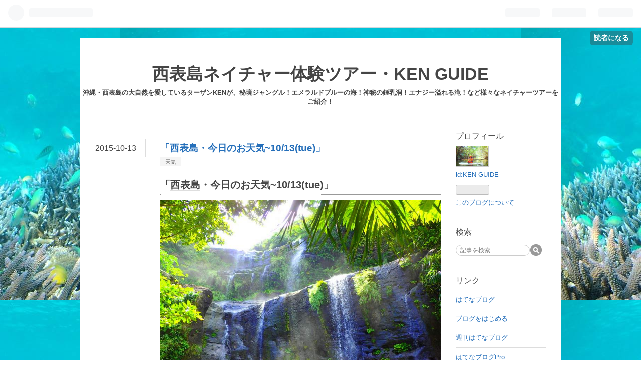

--- FILE ---
content_type: text/html; charset=utf-8
request_url: https://iriomote-ken-guide.hatenablog.com/entry/2015/10/13/080453
body_size: 9454
content:
<!DOCTYPE html>
<html
  lang="ja"

data-admin-domain="//blog.hatena.ne.jp"
data-admin-origin="https://blog.hatena.ne.jp"
data-author="KEN-GUIDE"
data-avail-langs="ja en"
data-blog="iriomote-ken-guide.hatenablog.com"
data-blog-host="iriomote-ken-guide.hatenablog.com"
data-blog-is-public="1"
data-blog-name="西表島ネイチャー体験ツアー・KEN GUIDE"
data-blog-owner="KEN-GUIDE"
data-blog-show-ads="1"
data-blog-show-sleeping-ads="1"
data-blog-uri="https://iriomote-ken-guide.hatenablog.com/"
data-blog-uuid="8454420450085820307"
data-blogs-uri-base="https://iriomote-ken-guide.hatenablog.com"
data-brand="hatenablog"
data-data-layer="{&quot;hatenablog&quot;:{&quot;admin&quot;:{},&quot;analytics&quot;:{&quot;brand_property_id&quot;:&quot;&quot;,&quot;measurement_id&quot;:&quot;&quot;,&quot;non_sampling_property_id&quot;:&quot;&quot;,&quot;property_id&quot;:&quot;UA-41223386-1&quot;,&quot;separated_property_id&quot;:&quot;UA-29716941-25&quot;},&quot;blog&quot;:{&quot;blog_id&quot;:&quot;8454420450085820307&quot;,&quot;content_seems_japanese&quot;:&quot;true&quot;,&quot;disable_ads&quot;:&quot;&quot;,&quot;enable_ads&quot;:&quot;true&quot;,&quot;enable_keyword_link&quot;:&quot;true&quot;,&quot;entry_show_footer_related_entries&quot;:&quot;true&quot;,&quot;force_pc_view&quot;:&quot;false&quot;,&quot;is_public&quot;:&quot;true&quot;,&quot;is_responsive_view&quot;:&quot;false&quot;,&quot;is_sleeping&quot;:&quot;true&quot;,&quot;lang&quot;:&quot;ja&quot;,&quot;name&quot;:&quot;\u897f\u8868\u5cf6\u30cd\u30a4\u30c1\u30e3\u30fc\u4f53\u9a13\u30c4\u30a2\u30fc\u30fbKEN GUIDE&quot;,&quot;owner_name&quot;:&quot;KEN-GUIDE&quot;,&quot;uri&quot;:&quot;https://iriomote-ken-guide.hatenablog.com/&quot;},&quot;brand&quot;:&quot;hatenablog&quot;,&quot;page_id&quot;:&quot;entry&quot;,&quot;permalink_entry&quot;:{&quot;author_name&quot;:&quot;KEN-GUIDE&quot;,&quot;categories&quot;:&quot;\u5929\u6c17&quot;,&quot;character_count&quot;:74,&quot;date&quot;:&quot;2015-10-13&quot;,&quot;entry_id&quot;:&quot;6653458415124431739&quot;,&quot;first_category&quot;:&quot;\u5929\u6c17&quot;,&quot;hour&quot;:&quot;8&quot;,&quot;title&quot;:&quot;\u300c\u897f\u8868\u5cf6\u30fb\u4eca\u65e5\u306e\u304a\u5929\u6c17~10/13(tue)\u300d&quot;,&quot;uri&quot;:&quot;https://iriomote-ken-guide.hatenablog.com/entry/2015/10/13/080453&quot;},&quot;pro&quot;:&quot;free&quot;,&quot;router_type&quot;:&quot;blogs&quot;}}"
data-device="pc"
data-dont-recommend-pro="false"
data-global-domain="https://hatena.blog"
data-globalheader-color="b"
data-globalheader-type="pc"
data-has-touch-view="1"
data-help-url="https://help.hatenablog.com"
data-page="entry"
data-parts-domain="https://hatenablog-parts.com"
data-plus-available=""
data-pro="false"
data-router-type="blogs"
data-sentry-dsn="https://03a33e4781a24cf2885099fed222b56d@sentry.io/1195218"
data-sentry-environment="production"
data-sentry-sample-rate="0.1"
data-static-domain="https://cdn.blog.st-hatena.com"
data-version="6ea2223fdead71a0305297e57edb30"




  data-initial-state="{}"

  >
  <head prefix="og: http://ogp.me/ns# fb: http://ogp.me/ns/fb# article: http://ogp.me/ns/article#">

  

  

  


  

  <meta name="robots" content="max-image-preview:large" />


  <meta charset="utf-8"/>
  <meta http-equiv="X-UA-Compatible" content="IE=7; IE=9; IE=10; IE=11" />
  <title>「西表島・今日のお天気~10/13(tue)」 - 西表島ネイチャー体験ツアー・KEN GUIDE</title>

  
  <link rel="canonical" href="https://iriomote-ken-guide.hatenablog.com/entry/2015/10/13/080453"/>



  

<meta itemprop="name" content="「西表島・今日のお天気~10/13(tue)」 - 西表島ネイチャー体験ツアー・KEN GUIDE"/>

  <meta itemprop="image" content="https://cdn.image.st-hatena.com/image/scale/b7dbe80cb3cbeefbd7bf9aaa343cc6c40fad2de6/backend=imagemagick;version=1;width=1300/http%3A%2F%2Fcdn-ak.f.st-hatena.com%2Fimages%2Ffotolife%2FK%2FKEN-GUIDE%2F20151013%2F20151013080221.jpg"/>


  <meta property="og:title" content="「西表島・今日のお天気~10/13(tue)」 - 西表島ネイチャー体験ツアー・KEN GUIDE"/>
<meta property="og:type" content="article"/>
  <meta property="og:url" content="https://iriomote-ken-guide.hatenablog.com/entry/2015/10/13/080453"/>

  <meta property="og:image" content="https://cdn.image.st-hatena.com/image/scale/b7dbe80cb3cbeefbd7bf9aaa343cc6c40fad2de6/backend=imagemagick;version=1;width=1300/http%3A%2F%2Fcdn-ak.f.st-hatena.com%2Fimages%2Ffotolife%2FK%2FKEN-GUIDE%2F20151013%2F20151013080221.jpg"/>

<meta property="og:image:alt" content="「西表島・今日のお天気~10/13(tue)」 - 西表島ネイチャー体験ツアー・KEN GUIDE"/>
    <meta property="og:description" content="「西表島・今日のお天気~10/13(tue)」 今日の西表島のお天気は晴れ予報です。日中の最高気温27℃波の高さ2,5ｍ風：北よいワイルドライフを〜" />
<meta property="og:site_name" content="西表島ネイチャー体験ツアー・KEN GUIDE"/>

  <meta property="article:published_time" content="2015-10-12T23:04:53Z" />

    <meta property="article:tag" content="天気" />
      <meta name="twitter:card"  content="summary_large_image" />
    <meta name="twitter:image" content="https://cdn.image.st-hatena.com/image/scale/b7dbe80cb3cbeefbd7bf9aaa343cc6c40fad2de6/backend=imagemagick;version=1;width=1300/http%3A%2F%2Fcdn-ak.f.st-hatena.com%2Fimages%2Ffotolife%2FK%2FKEN-GUIDE%2F20151013%2F20151013080221.jpg" />  <meta name="twitter:title" content="「西表島・今日のお天気~10/13(tue)」 - 西表島ネイチャー体験ツアー・KEN GUIDE" />    <meta name="twitter:description" content="「西表島・今日のお天気~10/13(tue)」 今日の西表島のお天気は晴れ予報です。日中の最高気温27℃波の高さ2,5ｍ風：北よいワイルドライフを〜" />  <meta name="twitter:app:name:iphone" content="はてなブログアプリ" />
  <meta name="twitter:app:id:iphone" content="583299321" />
  <meta name="twitter:app:url:iphone" content="hatenablog:///open?uri=https%3A%2F%2Firiomote-ken-guide.hatenablog.com%2Fentry%2F2015%2F10%2F13%2F080453" />
  
    <meta name="description" content="「西表島・今日のお天気~10/13(tue)」 今日の西表島のお天気は晴れ予報です。日中の最高気温27℃波の高さ2,5ｍ風：北よいワイルドライフを〜" />
    <meta name="google-site-verification" content="mMz5QlK4W07r-NUUG5cwzw0liGOmQ5iLOC3BlCiFcpQ" />
    <meta name="keywords" content="西表島,カヌー,SUP,ツアー,トレッキング,シュノーケリング,キャニオニング,ケイビング,旅行,観光,KEN GUIDE,ケンガイド" />


  
<script
  id="embed-gtm-data-layer-loader"
  data-data-layer-page-specific="{&quot;hatenablog&quot;:{&quot;blogs_permalink&quot;:{&quot;blog_afc_issued&quot;:&quot;false&quot;,&quot;entry_afc_issued&quot;:&quot;false&quot;,&quot;has_related_entries_with_elasticsearch&quot;:&quot;false&quot;,&quot;is_blog_sleeping&quot;:&quot;true&quot;,&quot;is_author_pro&quot;:&quot;false&quot;}}}"
>
(function() {
  function loadDataLayer(elem, attrName) {
    if (!elem) { return {}; }
    var json = elem.getAttribute(attrName);
    if (!json) { return {}; }
    return JSON.parse(json);
  }

  var globalVariables = loadDataLayer(
    document.documentElement,
    'data-data-layer'
  );
  var pageSpecificVariables = loadDataLayer(
    document.getElementById('embed-gtm-data-layer-loader'),
    'data-data-layer-page-specific'
  );

  var variables = [globalVariables, pageSpecificVariables];

  if (!window.dataLayer) {
    window.dataLayer = [];
  }

  for (var i = 0; i < variables.length; i++) {
    window.dataLayer.push(variables[i]);
  }
})();
</script>

<!-- Google Tag Manager -->
<script>(function(w,d,s,l,i){w[l]=w[l]||[];w[l].push({'gtm.start':
new Date().getTime(),event:'gtm.js'});var f=d.getElementsByTagName(s)[0],
j=d.createElement(s),dl=l!='dataLayer'?'&l='+l:'';j.async=true;j.src=
'https://www.googletagmanager.com/gtm.js?id='+i+dl;f.parentNode.insertBefore(j,f);
})(window,document,'script','dataLayer','GTM-P4CXTW');</script>
<!-- End Google Tag Manager -->











  <link rel="shortcut icon" href="https://iriomote-ken-guide.hatenablog.com/icon/favicon">
<link rel="apple-touch-icon" href="https://iriomote-ken-guide.hatenablog.com/icon/touch">
<link rel="icon" sizes="192x192" href="https://iriomote-ken-guide.hatenablog.com/icon/link">

  

<link rel="alternate" type="application/atom+xml" title="Atom" href="https://iriomote-ken-guide.hatenablog.com/feed"/>
<link rel="alternate" type="application/rss+xml" title="RSS2.0" href="https://iriomote-ken-guide.hatenablog.com/rss"/>

  <link rel="alternate" type="application/json+oembed" href="https://hatena.blog/oembed?url=https%3A%2F%2Firiomote-ken-guide.hatenablog.com%2Fentry%2F2015%2F10%2F13%2F080453&amp;format=json" title="oEmbed Profile of 「西表島・今日のお天気~10/13(tue)」"/>
<link rel="alternate" type="text/xml+oembed" href="https://hatena.blog/oembed?url=https%3A%2F%2Firiomote-ken-guide.hatenablog.com%2Fentry%2F2015%2F10%2F13%2F080453&amp;format=xml" title="oEmbed Profile of 「西表島・今日のお天気~10/13(tue)」"/>
  
  <link rel="author" href="http://www.hatena.ne.jp/KEN-GUIDE/">

  

  
      <link rel="preload" href="http://cdn-ak.f.st-hatena.com/images/fotolife/K/KEN-GUIDE/20150228/20150228013103.jpg" as="image"/>
      <link rel="preload" href="http://cdn-ak.f.st-hatena.com/images/fotolife/K/KEN-GUIDE/20151013/20151013080221.jpg" as="image"/>


  
    
<link rel="stylesheet" type="text/css" href="https://cdn.blog.st-hatena.com/css/blog.css?version=6ea2223fdead71a0305297e57edb30"/>

    
  <link rel="stylesheet" type="text/css" href="https://usercss.blog.st-hatena.com/blog_style/8454420450085820307/77269c2d3185d3a00735ca75fa80ca6b2388cd6a"/>
  
  

  

  
<script> </script>

  
<style>
  div#google_afc_user,
  div.google-afc-user-container,
  div.google_afc_image,
  div.google_afc_blocklink {
      display: block !important;
  }
</style>


  
    <script src="https://cdn.pool.st-hatena.com/valve/valve.js" async></script>
<script id="test-valve-definition">
  var valve = window.valve || [];

  valve.push(function(v) {
    
    

    v.config({
      service: 'blog',
      content: {
        result: 'adtrust',
        documentIds: ["blog:entry:6653458415124431739"]
      }
    });
    v.defineDFPSlot({"sizes":[[300,250],[336,280]],"slotId":"google_afc_user_container_0","unit":"/4374287/blo_pc_com_6_3328_0_no"});    v.defineDFPSlot({"lazy":1,"sizes":{"mappings":[[[320,568],[[336,280],[300,250],"fluid"]],[[0,0],[[300,250]]]]},"slotId":"sleeping-ad-in-entry","unit":"/4374287/blog_pc_entry_sleep_in-article"});    v.defineDFPSlot({"lazy":"","sizes":[[300,250],[336,280],[468,60],"fluid"],"slotId":"google_afc_user_container_1","unit":"/4374287/blog_user"});
    v.sealDFPSlots();
  });
</script>

  

  
    <script type="application/ld+json">{"@context":"http://schema.org","@type":"Article","dateModified":"2015-10-13T08:04:53+09:00","datePublished":"2015-10-13T08:04:53+09:00","description":"「西表島・今日のお天気~10/13(tue)」 今日の西表島のお天気は晴れ予報です。日中の最高気温27℃波の高さ2,5ｍ風：北よいワイルドライフを〜","headline":"「西表島・今日のお天気~10/13(tue)」","image":["http://cdn-ak.f.st-hatena.com/images/fotolife/K/KEN-GUIDE/20151013/20151013080221.jpg"],"mainEntityOfPage":{"@id":"https://iriomote-ken-guide.hatenablog.com/entry/2015/10/13/080453","@type":"WebPage"}}</script>

  

  

  

</head>

  <body class="page-entry customized-background-image category-天気 globalheader-ng-enabled">
    

<div id="globalheader-container"
  data-brand="hatenablog"
  
  >
  <iframe id="globalheader" height="37" frameborder="0" allowTransparency="true"></iframe>
</div>


  
  
  
    <nav class="
      blog-controlls
      
    ">
      <div class="blog-controlls-blog-icon">
        <a href="https://iriomote-ken-guide.hatenablog.com/">
          <img src="https://cdn.image.st-hatena.com/image/square/824738d9263c622044e63daa62c004d9db32b110/backend=imagemagick;height=128;version=1;width=128/https%3A%2F%2Fcdn.user.blog.st-hatena.com%2Fcustom_blog_icon%2F105804633%2F1514231789455842" alt="西表島ネイチャー体験ツアー・KEN GUIDE"/>
        </a>
      </div>
      <div class="blog-controlls-title">
        <a href="https://iriomote-ken-guide.hatenablog.com/">西表島ネイチャー体験ツアー・KEN GUIDE</a>
      </div>
      <a href="https://blog.hatena.ne.jp/KEN-GUIDE/iriomote-ken-guide.hatenablog.com/subscribe?utm_source=blogs_topright_button&amp;utm_campaign=subscribe_blog&amp;utm_medium=button" class="blog-controlls-subscribe-btn test-blog-header-controlls-subscribe">
        読者になる
      </a>
    </nav>
  

  <div id="container">
    <div id="container-inner">
      <header id="blog-title" data-brand="hatenablog">
  <div id="blog-title-inner" >
    <div id="blog-title-content">
      <h1 id="title"><a href="https://iriomote-ken-guide.hatenablog.com/">西表島ネイチャー体験ツアー・KEN GUIDE</a></h1>
      
        <h2 id="blog-description">沖縄・西表島の大自然を愛しているターザンKENが、秘境ジャングル！エメラルドブルーの海！神秘の鍾乳洞！エナジー溢れる滝！など様々なネイチャーツアーをご紹介！</h2>
      
    </div>
  </div>
</header>

      

      
      




<div id="content" class="hfeed"
  
  >
  <div id="content-inner">
    <div id="wrapper">
      <div id="main">
        <div id="main-inner">
          
  <article class="entry no-entry sleeping-ads" style="display: block !important;">
    <div class="entry-inner">
      <div class="entry-content">
        
        
        <div class="variable-mobileWeb-ad">
          <div id="google_afc_user_container_0" class="sleeping-ad" style="display: block !important;"></div>
        </div>
        

        
        <p class="sleeping-ads-notice" style="display: none;">この広告は、90日以上更新していないブログに表示しています。</p>
      </div>
    </div>
  </article>


          


  


          
  
  <!-- google_ad_section_start -->
  <!-- rakuten_ad_target_begin -->
  
  
  

  

  
    
      
        <article class="entry hentry test-hentry js-entry-article date-first autopagerize_page_element chars-200 words-100 mode-html entry-odd" id="entry-6653458415124431739" data-keyword-campaign="" data-uuid="6653458415124431739" data-publication-type="entry">
  <div class="entry-inner">
    <header class="entry-header">
  
    <div class="date entry-date first">
    <a href="https://iriomote-ken-guide.hatenablog.com/archive/2015/10/13" rel="nofollow">
      <time datetime="2015-10-12T23:04:53Z" title="2015-10-12T23:04:53Z">
        <span class="date-year">2015</span><span class="hyphen">-</span><span class="date-month">10</span><span class="hyphen">-</span><span class="date-day">13</span>
      </time>
    </a>
      </div>
  <h1 class="entry-title">
  <a href="https://iriomote-ken-guide.hatenablog.com/entry/2015/10/13/080453" class="entry-title-link bookmark">「西表島・今日のお天気~10/13(tue)」</a>
</h1>

  
  

  <div class="entry-categories categories">
    
    <a href="https://iriomote-ken-guide.hatenablog.com/archive/category/%E5%A4%A9%E6%B0%97" class="entry-category-link category-天気">天気</a>
    
  </div>


  

  

</header>

    


    <div class="entry-content hatenablog-entry">
  
    <h3>「<a class="keyword" href="http://d.hatena.ne.jp/keyword/%C0%BE%C9%BD%C5%E7">西表島</a>・今日のお天気~10/13(tue)」</h3>
<p><img class="hatena-fotolife" title="f:id:KEN-GUIDE:20151013080221j:plain" src="http://cdn-ak.f.st-hatena.com/images/fotolife/K/KEN-GUIDE/20151013/20151013080221.jpg" alt="f:id:KEN-GUIDE:20151013080221j:plain" /></p>
<p><br />今日の<a class="keyword" href="http://d.hatena.ne.jp/keyword/%C0%BE%C9%BD%C5%E7">西表島</a>のお天気は晴れ予報です。<br />日中の最高気温27℃<br />波の高さ2,5ｍ<br />風：北<br />よい<a class="keyword" href="http://d.hatena.ne.jp/keyword/%A5%EF%A5%A4%A5%EB%A5%C9%A5%E9%A5%A4%A5%D5">ワイルドライフ</a>を〜</p>
    
    




    

  
</div>

    
  <footer class="entry-footer">
    
    <div class="entry-tags-wrapper">
  <div class="entry-tags">  </div>
</div>

    <p class="entry-footer-section track-inview-by-gtm" data-gtm-track-json="{&quot;area&quot;: &quot;finish_reading&quot;}">
  <span class="author vcard"><span class="fn" data-load-nickname="1" data-user-name="KEN-GUIDE" >KEN-GUIDE</span></span>
  <span class="entry-footer-time"><a href="https://iriomote-ken-guide.hatenablog.com/entry/2015/10/13/080453"><time data-relative datetime="2015-10-12T23:04:53Z" title="2015-10-12T23:04:53Z" class="updated">2015-10-13 08:04</time></a></span>
  
  
  
    <span class="
      entry-footer-subscribe
      
    " data-test-blog-controlls-subscribe>
      <a href="https://blog.hatena.ne.jp/KEN-GUIDE/iriomote-ken-guide.hatenablog.com/subscribe?utm_campaign=subscribe_blog&amp;utm_source=blogs_entry_footer&amp;utm_medium=button">
        読者になる
      </a>
    </span>
  
</p>

    
  <div
    class="hatena-star-container"
    data-hatena-star-container
    data-hatena-star-url="https://iriomote-ken-guide.hatenablog.com/entry/2015/10/13/080453"
    data-hatena-star-title="「西表島・今日のお天気~10/13(tue)」"
    data-hatena-star-variant="profile-icon"
    data-hatena-star-profile-url-template="https://blog.hatena.ne.jp/{username}/"
  ></div>


    
<div class="social-buttons">
  
  
    <div class="social-button-item">
      <a href="https://b.hatena.ne.jp/entry/s/iriomote-ken-guide.hatenablog.com/entry/2015/10/13/080453" class="hatena-bookmark-button" data-hatena-bookmark-url="https://iriomote-ken-guide.hatenablog.com/entry/2015/10/13/080453" data-hatena-bookmark-layout="vertical-balloon" data-hatena-bookmark-lang="ja" title="この記事をはてなブックマークに追加"><img src="https://b.st-hatena.com/images/entry-button/button-only.gif" alt="この記事をはてなブックマークに追加" width="20" height="20" style="border: none;" /></a>
    </div>
  
  
    <div class="social-button-item">
      <div class="fb-share-button" data-layout="box_count" data-href="https://iriomote-ken-guide.hatenablog.com/entry/2015/10/13/080453"></div>
    </div>
  
  
    
    
    <div class="social-button-item">
      <a
          class="entry-share-button entry-share-button-twitter test-share-button-twitter"
          href="https://x.com/intent/tweet?text=%E3%80%8C%E8%A5%BF%E8%A1%A8%E5%B3%B6%E3%83%BB%E4%BB%8A%E6%97%A5%E3%81%AE%E3%81%8A%E5%A4%A9%E6%B0%97~10%2F13(tue)%E3%80%8D+-+%E8%A5%BF%E8%A1%A8%E5%B3%B6%E3%83%8D%E3%82%A4%E3%83%81%E3%83%A3%E3%83%BC%E4%BD%93%E9%A8%93%E3%83%84%E3%82%A2%E3%83%BC%E3%83%BBKEN+GUIDE&amp;url=https%3A%2F%2Firiomote-ken-guide.hatenablog.com%2Fentry%2F2015%2F10%2F13%2F080453"
          title="X（Twitter）で投稿する"
        ></a>
    </div>
  
  
  
  
  
  
</div>

    
  
  
    
    <div class="google-afc-image test-google-rectangle-ads">      
      
      <div id="google_afc_user_container_1" class="google-afc-user-container google_afc_blocklink2_5 google_afc_boder" data-test-unit="/4374287/blog_user"></div>
      
        <a href="http://blog.hatena.ne.jp/guide/pro" class="open-pro-modal" data-guide-pro-modal-ad-url="https://hatena.blog/guide/pro/modal/ad">広告を非表示にする</a>
      
    </div>
  
  


    <div class="customized-footer">
      

        

          <div class="entry-footer-modules" id="entry-footer-secondary-modules">        </div>
        

      
    </div>
    
  <div class="comment-box js-comment-box">
    
    <ul class="comment js-comment">
      <li class="read-more-comments" style="display: none;"><a>もっと読む</a></li>
    </ul>
    
      <a class="leave-comment-title js-leave-comment-title">コメントを書く</a>
    
  </div>

  </footer>

  </div>
</article>

      
      
    
  

  
  <!-- rakuten_ad_target_end -->
  <!-- google_ad_section_end -->
  
  
  
  <div class="pager pager-permalink permalink">
    
      
      <span class="pager-prev">
        <a href="https://iriomote-ken-guide.hatenablog.com/entry/2015/10/13/210415" rel="prev">
          <span class="pager-arrow">&laquo; </span>
          「和の SUP~」
        </a>
      </span>
    
    
      
      <span class="pager-next">
        <a href="https://iriomote-ken-guide.hatenablog.com/entry/2015/10/12/084327" rel="next">
          「西表島・今日のお天気~10/12(mon)」
          <span class="pager-arrow"> &raquo;</span>
        </a>
      </span>
    
  </div>


  



        </div>
      </div>

      <aside id="box1">
  <div id="box1-inner">
  </div>
</aside>

    </div><!-- #wrapper -->

    
<aside id="box2">
  
  <div id="box2-inner">
    
      

<div class="hatena-module hatena-module-profile">
  <div class="hatena-module-title">
    プロフィール
  </div>
  <div class="hatena-module-body">
    
    <a href="https://iriomote-ken-guide.hatenablog.com/about" class="profile-icon-link">
      <img src="https://cdn.profile-image.st-hatena.com/users/KEN-GUIDE/profile.png?1425027458"
      alt="id:KEN-GUIDE" class="profile-icon" />
    </a>
    

    
    <span class="id">
      <a href="https://iriomote-ken-guide.hatenablog.com/about" class="hatena-id-link"><span data-load-nickname="1" data-user-name="KEN-GUIDE">id:KEN-GUIDE</span></a>
      
  
  


    </span>
    

    

    

    
      <div class="hatena-follow-button-box btn-subscribe js-hatena-follow-button-box"
  
  >

  <a href="#" class="hatena-follow-button js-hatena-follow-button">
    <span class="subscribing">
      <span class="foreground">読者です</span>
      <span class="background">読者をやめる</span>
    </span>
    <span class="unsubscribing" data-track-name="profile-widget-subscribe-button" data-track-once>
      <span class="foreground">読者になる</span>
      <span class="background">読者になる</span>
    </span>
  </a>
  <div class="subscription-count-box js-subscription-count-box">
    <i></i>
    <u></u>
    <span class="subscription-count js-subscription-count">
    </span>
  </div>
</div>

    

    

    <div class="profile-about">
      <a href="https://iriomote-ken-guide.hatenablog.com/about">このブログについて</a>
    </div>

  </div>
</div>

    
      <div class="hatena-module hatena-module-search-box">
  <div class="hatena-module-title">
    検索
  </div>
  <div class="hatena-module-body">
    <form class="search-form" role="search" action="https://iriomote-ken-guide.hatenablog.com/search" method="get">
  <input type="text" name="q" class="search-module-input" value="" placeholder="記事を検索" required>
  <input type="submit" value="検索" class="search-module-button" />
</form>

  </div>
</div>

    
      <div class="hatena-module hatena-module-links">
  <div class="hatena-module-title">
    リンク
  </div>
  <div class="hatena-module-body">
    <ul class="hatena-urllist">
      
        <li>
          <a href="https://hatena.blog/">はてなブログ</a>
        </li>
      
        <li>
          <a href="https://hatena.blog/guide?via=200109">ブログをはじめる</a>
        </li>
      
        <li>
          <a href="http://blog.hatenablog.com">週刊はてなブログ</a>
        </li>
      
        <li>
          <a href="https://hatena.blog/guide/pro">はてなブログPro</a>
        </li>
      
    </ul>
  </div>
</div>

    
      <div class="hatena-module hatena-module-recent-entries ">
  <div class="hatena-module-title">
    <a href="https://iriomote-ken-guide.hatenablog.com/archive">
      最新記事
    </a>
  </div>
  <div class="hatena-module-body">
    <ul class="recent-entries hatena-urllist ">
  
  
    
    <li class="urllist-item recent-entries-item">
      <div class="urllist-item-inner recent-entries-item-inner">
        
          
          
          <a href="https://iriomote-ken-guide.hatenablog.com/entry/2018/06/01/173710" class="urllist-title-link recent-entries-title-link  urllist-title recent-entries-title">楽園パナリ島でシュノーケル・ヨットクルーズ・西表島シュノーケリング</a>




          
          

                </div>
    </li>
  
    
    <li class="urllist-item recent-entries-item">
      <div class="urllist-item-inner recent-entries-item-inner">
        
          
          
          <a href="https://iriomote-ken-guide.hatenablog.com/entry/2018/06/01/173251" class="urllist-title-link recent-entries-title-link  urllist-title recent-entries-title">マングローブカヌー・西表島旅行</a>




          
          

                </div>
    </li>
  
    
    <li class="urllist-item recent-entries-item">
      <div class="urllist-item-inner recent-entries-item-inner">
        
          
          
          <a href="https://iriomote-ken-guide.hatenablog.com/entry/2018/06/01/172745" class="urllist-title-link recent-entries-title-link  urllist-title recent-entries-title">ヨットクルーズで心地よい海風に癒されよう〜八重山旅行・パナリ島シュノーケル</a>




          
          

                </div>
    </li>
  
    
    <li class="urllist-item recent-entries-item">
      <div class="urllist-item-inner recent-entries-item-inner">
        
          
          
          <a href="https://iriomote-ken-guide.hatenablog.com/entry/2018/06/01/172334" class="urllist-title-link recent-entries-title-link  urllist-title recent-entries-title">青空 SUPで島旅を楽しもう🌴八重山旅行・西表島おすすめアクティビティ</a>




          
          

                </div>
    </li>
  
    
    <li class="urllist-item recent-entries-item">
      <div class="urllist-item-inner recent-entries-item-inner">
        
          
          
          <a href="https://iriomote-ken-guide.hatenablog.com/entry/2018/06/01/171848" class="urllist-title-link recent-entries-title-link  urllist-title recent-entries-title">島旅で大自然のエナジーを感じよう✨八重山旅行・西表島おすすめアクティビティ</a>




          
          

                </div>
    </li>
  
</ul>

      </div>
</div>

    
      

<div class="hatena-module hatena-module-archive" data-archive-type="default" data-archive-url="https://iriomote-ken-guide.hatenablog.com/archive">
  <div class="hatena-module-title">
    <a href="https://iriomote-ken-guide.hatenablog.com/archive">月別アーカイブ</a>
  </div>
  <div class="hatena-module-body">
    
      
        <ul class="hatena-urllist">
          
            <li class="archive-module-year archive-module-year-hidden" data-year="2018">
              <div class="archive-module-button">
                <span class="archive-module-hide-button">▼</span>
                <span class="archive-module-show-button">▶</span>
              </div>
              <a href="https://iriomote-ken-guide.hatenablog.com/archive/2018" class="archive-module-year-title archive-module-year-2018">
                2018
              </a>
              <ul class="archive-module-months">
                
                  <li class="archive-module-month">
                    <a href="https://iriomote-ken-guide.hatenablog.com/archive/2018/06" class="archive-module-month-title archive-module-month-2018-6">
                      2018 / 6
                    </a>
                  </li>
                
                  <li class="archive-module-month">
                    <a href="https://iriomote-ken-guide.hatenablog.com/archive/2018/05" class="archive-module-month-title archive-module-month-2018-5">
                      2018 / 5
                    </a>
                  </li>
                
                  <li class="archive-module-month">
                    <a href="https://iriomote-ken-guide.hatenablog.com/archive/2018/04" class="archive-module-month-title archive-module-month-2018-4">
                      2018 / 4
                    </a>
                  </li>
                
                  <li class="archive-module-month">
                    <a href="https://iriomote-ken-guide.hatenablog.com/archive/2018/03" class="archive-module-month-title archive-module-month-2018-3">
                      2018 / 3
                    </a>
                  </li>
                
                  <li class="archive-module-month">
                    <a href="https://iriomote-ken-guide.hatenablog.com/archive/2018/01" class="archive-module-month-title archive-module-month-2018-1">
                      2018 / 1
                    </a>
                  </li>
                
              </ul>
            </li>
          
            <li class="archive-module-year archive-module-year-hidden" data-year="2017">
              <div class="archive-module-button">
                <span class="archive-module-hide-button">▼</span>
                <span class="archive-module-show-button">▶</span>
              </div>
              <a href="https://iriomote-ken-guide.hatenablog.com/archive/2017" class="archive-module-year-title archive-module-year-2017">
                2017
              </a>
              <ul class="archive-module-months">
                
                  <li class="archive-module-month">
                    <a href="https://iriomote-ken-guide.hatenablog.com/archive/2017/12" class="archive-module-month-title archive-module-month-2017-12">
                      2017 / 12
                    </a>
                  </li>
                
                  <li class="archive-module-month">
                    <a href="https://iriomote-ken-guide.hatenablog.com/archive/2017/08" class="archive-module-month-title archive-module-month-2017-8">
                      2017 / 8
                    </a>
                  </li>
                
                  <li class="archive-module-month">
                    <a href="https://iriomote-ken-guide.hatenablog.com/archive/2017/07" class="archive-module-month-title archive-module-month-2017-7">
                      2017 / 7
                    </a>
                  </li>
                
                  <li class="archive-module-month">
                    <a href="https://iriomote-ken-guide.hatenablog.com/archive/2017/06" class="archive-module-month-title archive-module-month-2017-6">
                      2017 / 6
                    </a>
                  </li>
                
                  <li class="archive-module-month">
                    <a href="https://iriomote-ken-guide.hatenablog.com/archive/2017/05" class="archive-module-month-title archive-module-month-2017-5">
                      2017 / 5
                    </a>
                  </li>
                
                  <li class="archive-module-month">
                    <a href="https://iriomote-ken-guide.hatenablog.com/archive/2017/04" class="archive-module-month-title archive-module-month-2017-4">
                      2017 / 4
                    </a>
                  </li>
                
                  <li class="archive-module-month">
                    <a href="https://iriomote-ken-guide.hatenablog.com/archive/2017/03" class="archive-module-month-title archive-module-month-2017-3">
                      2017 / 3
                    </a>
                  </li>
                
                  <li class="archive-module-month">
                    <a href="https://iriomote-ken-guide.hatenablog.com/archive/2017/02" class="archive-module-month-title archive-module-month-2017-2">
                      2017 / 2
                    </a>
                  </li>
                
                  <li class="archive-module-month">
                    <a href="https://iriomote-ken-guide.hatenablog.com/archive/2017/01" class="archive-module-month-title archive-module-month-2017-1">
                      2017 / 1
                    </a>
                  </li>
                
              </ul>
            </li>
          
            <li class="archive-module-year archive-module-year-hidden" data-year="2016">
              <div class="archive-module-button">
                <span class="archive-module-hide-button">▼</span>
                <span class="archive-module-show-button">▶</span>
              </div>
              <a href="https://iriomote-ken-guide.hatenablog.com/archive/2016" class="archive-module-year-title archive-module-year-2016">
                2016
              </a>
              <ul class="archive-module-months">
                
                  <li class="archive-module-month">
                    <a href="https://iriomote-ken-guide.hatenablog.com/archive/2016/12" class="archive-module-month-title archive-module-month-2016-12">
                      2016 / 12
                    </a>
                  </li>
                
                  <li class="archive-module-month">
                    <a href="https://iriomote-ken-guide.hatenablog.com/archive/2016/11" class="archive-module-month-title archive-module-month-2016-11">
                      2016 / 11
                    </a>
                  </li>
                
                  <li class="archive-module-month">
                    <a href="https://iriomote-ken-guide.hatenablog.com/archive/2016/10" class="archive-module-month-title archive-module-month-2016-10">
                      2016 / 10
                    </a>
                  </li>
                
                  <li class="archive-module-month">
                    <a href="https://iriomote-ken-guide.hatenablog.com/archive/2016/09" class="archive-module-month-title archive-module-month-2016-9">
                      2016 / 9
                    </a>
                  </li>
                
                  <li class="archive-module-month">
                    <a href="https://iriomote-ken-guide.hatenablog.com/archive/2016/08" class="archive-module-month-title archive-module-month-2016-8">
                      2016 / 8
                    </a>
                  </li>
                
                  <li class="archive-module-month">
                    <a href="https://iriomote-ken-guide.hatenablog.com/archive/2016/07" class="archive-module-month-title archive-module-month-2016-7">
                      2016 / 7
                    </a>
                  </li>
                
                  <li class="archive-module-month">
                    <a href="https://iriomote-ken-guide.hatenablog.com/archive/2016/06" class="archive-module-month-title archive-module-month-2016-6">
                      2016 / 6
                    </a>
                  </li>
                
                  <li class="archive-module-month">
                    <a href="https://iriomote-ken-guide.hatenablog.com/archive/2016/05" class="archive-module-month-title archive-module-month-2016-5">
                      2016 / 5
                    </a>
                  </li>
                
                  <li class="archive-module-month">
                    <a href="https://iriomote-ken-guide.hatenablog.com/archive/2016/04" class="archive-module-month-title archive-module-month-2016-4">
                      2016 / 4
                    </a>
                  </li>
                
                  <li class="archive-module-month">
                    <a href="https://iriomote-ken-guide.hatenablog.com/archive/2016/03" class="archive-module-month-title archive-module-month-2016-3">
                      2016 / 3
                    </a>
                  </li>
                
                  <li class="archive-module-month">
                    <a href="https://iriomote-ken-guide.hatenablog.com/archive/2016/02" class="archive-module-month-title archive-module-month-2016-2">
                      2016 / 2
                    </a>
                  </li>
                
                  <li class="archive-module-month">
                    <a href="https://iriomote-ken-guide.hatenablog.com/archive/2016/01" class="archive-module-month-title archive-module-month-2016-1">
                      2016 / 1
                    </a>
                  </li>
                
              </ul>
            </li>
          
            <li class="archive-module-year archive-module-year-hidden" data-year="2015">
              <div class="archive-module-button">
                <span class="archive-module-hide-button">▼</span>
                <span class="archive-module-show-button">▶</span>
              </div>
              <a href="https://iriomote-ken-guide.hatenablog.com/archive/2015" class="archive-module-year-title archive-module-year-2015">
                2015
              </a>
              <ul class="archive-module-months">
                
                  <li class="archive-module-month">
                    <a href="https://iriomote-ken-guide.hatenablog.com/archive/2015/12" class="archive-module-month-title archive-module-month-2015-12">
                      2015 / 12
                    </a>
                  </li>
                
                  <li class="archive-module-month">
                    <a href="https://iriomote-ken-guide.hatenablog.com/archive/2015/11" class="archive-module-month-title archive-module-month-2015-11">
                      2015 / 11
                    </a>
                  </li>
                
                  <li class="archive-module-month">
                    <a href="https://iriomote-ken-guide.hatenablog.com/archive/2015/10" class="archive-module-month-title archive-module-month-2015-10">
                      2015 / 10
                    </a>
                  </li>
                
                  <li class="archive-module-month">
                    <a href="https://iriomote-ken-guide.hatenablog.com/archive/2015/09" class="archive-module-month-title archive-module-month-2015-9">
                      2015 / 9
                    </a>
                  </li>
                
                  <li class="archive-module-month">
                    <a href="https://iriomote-ken-guide.hatenablog.com/archive/2015/08" class="archive-module-month-title archive-module-month-2015-8">
                      2015 / 8
                    </a>
                  </li>
                
                  <li class="archive-module-month">
                    <a href="https://iriomote-ken-guide.hatenablog.com/archive/2015/07" class="archive-module-month-title archive-module-month-2015-7">
                      2015 / 7
                    </a>
                  </li>
                
                  <li class="archive-module-month">
                    <a href="https://iriomote-ken-guide.hatenablog.com/archive/2015/06" class="archive-module-month-title archive-module-month-2015-6">
                      2015 / 6
                    </a>
                  </li>
                
                  <li class="archive-module-month">
                    <a href="https://iriomote-ken-guide.hatenablog.com/archive/2015/05" class="archive-module-month-title archive-module-month-2015-5">
                      2015 / 5
                    </a>
                  </li>
                
                  <li class="archive-module-month">
                    <a href="https://iriomote-ken-guide.hatenablog.com/archive/2015/04" class="archive-module-month-title archive-module-month-2015-4">
                      2015 / 4
                    </a>
                  </li>
                
                  <li class="archive-module-month">
                    <a href="https://iriomote-ken-guide.hatenablog.com/archive/2015/03" class="archive-module-month-title archive-module-month-2015-3">
                      2015 / 3
                    </a>
                  </li>
                
                  <li class="archive-module-month">
                    <a href="https://iriomote-ken-guide.hatenablog.com/archive/2015/02" class="archive-module-month-title archive-module-month-2015-2">
                      2015 / 2
                    </a>
                  </li>
                
              </ul>
            </li>
          
        </ul>
      
    
  </div>
</div>

    
      

<div class="hatena-module hatena-module-circles">
  <div class="hatena-module-title">
    参加グループ
  </div>
  <div class="hatena-module-body">
    <ul class="hatena-urllist circle-urllist">
      
        <li title="スポット" data-circle-id="11696248318754550907" data-circle-mtime="1767857963">
  <a href="https://hatena.blog/g/11696248318754550907"><img class="circle-image" src="https://cdn.image.st-hatena.com/image/square/bb5c84e5a0d5b5637fd1fc754662f67da27baa8f/backend=imagemagick;height=96;version=1;width=96/https%3A%2F%2Fcdn.blog.st-hatena.com%2Fimages%2Fcircle%2Fofficial-circle-icon%2Fregional.gif" alt="スポット" title="スポット"></a>
  <a href="https://hatena.blog/g/11696248318754550907">スポット</a>
</li>
      
    </ul>
  </div>
</div>

    
    
  </div>
</aside>


  </div>
</div>




      

      

    </div>
  </div>
  
<footer id="footer" data-brand="hatenablog">
  <div id="footer-inner">
    
      <div style="display:none !important" class="guest-footer js-guide-register test-blogs-register-guide" data-action="guide-register">
  <div class="guest-footer-content">
    <h3>はてなブログをはじめよう！</h3>
    <p>KEN-GUIDEさんは、はてなブログを使っています。あなたもはてなブログをはじめてみませんか？</p>
    <div class="guest-footer-btn-container">
      <div  class="guest-footer-btn">
        <a class="btn btn-register js-inherit-ga" href="https://blog.hatena.ne.jp/register?via=200227" target="_blank">はてなブログをはじめる（無料）</a>
      </div>
      <div  class="guest-footer-btn">
        <a href="https://hatena.blog/guide" target="_blank">はてなブログとは</a>
      </div>
    </div>
  </div>
</div>

    
    <address class="footer-address">
      <a href="https://iriomote-ken-guide.hatenablog.com/">
        <img src="https://cdn.image.st-hatena.com/image/square/824738d9263c622044e63daa62c004d9db32b110/backend=imagemagick;height=128;version=1;width=128/https%3A%2F%2Fcdn.user.blog.st-hatena.com%2Fcustom_blog_icon%2F105804633%2F1514231789455842" width="16" height="16" alt="西表島ネイチャー体験ツアー・KEN GUIDE"/>
        <span class="footer-address-name">西表島ネイチャー体験ツアー・KEN GUIDE</span>
      </a>
    </address>
    <p class="services">
      Powered by <a href="https://hatena.blog/">Hatena Blog</a>
      |
        <a href="https://blog.hatena.ne.jp/-/abuse_report?target_url=https%3A%2F%2Firiomote-ken-guide.hatenablog.com%2Fentry%2F2015%2F10%2F13%2F080453" class="report-abuse-link test-report-abuse-link" target="_blank">ブログを報告する</a>
    </p>
  </div>
</footer>


  
  <script async src="https://s.hatena.ne.jp/js/widget/star.js"></script>
  
  
  <script>
    if (typeof window.Hatena === 'undefined') {
      window.Hatena = {};
    }
    if (!Hatena.hasOwnProperty('Star')) {
      Hatena.Star = {
        VERSION: 2,
      };
    }
  </script>


  
    <div id="fb-root"></div>
<script>(function(d, s, id) {
  var js, fjs = d.getElementsByTagName(s)[0];
  if (d.getElementById(id)) return;
  js = d.createElement(s); js.id = id;
  js.src = "//connect.facebook.net/ja_JP/sdk.js#xfbml=1&appId=719729204785177&version=v17.0";
  fjs.parentNode.insertBefore(js, fjs);
}(document, 'script', 'facebook-jssdk'));</script>

  
  

<div class="quote-box">
  <div class="tooltip-quote tooltip-quote-stock">
    <i class="blogicon-quote" title="引用をストック"></i>
  </div>
  <div class="tooltip-quote tooltip-quote-tweet js-tooltip-quote-tweet">
    <a class="js-tweet-quote" target="_blank" data-track-name="quote-tweet" data-track-once>
      <img src="https://cdn.blog.st-hatena.com/images/admin/quote/quote-x-icon.svg?version=6ea2223fdead71a0305297e57edb30" title="引用して投稿する" >
    </a>
  </div>
</div>

<div class="quote-stock-panel" id="quote-stock-message-box" style="position: absolute; z-index: 3000">
  <div class="message-box" id="quote-stock-succeeded-message" style="display: none">
    <p>引用をストックしました</p>
    <button class="btn btn-primary" id="quote-stock-show-editor-button" data-track-name="curation-quote-edit-button">ストック一覧を見る</button>
    <button class="btn quote-stock-close-message-button">閉じる</button>
  </div>

  <div class="message-box" id="quote-login-required-message" style="display: none">
    <p>引用するにはまずログインしてください</p>
    <button class="btn btn-primary" id="quote-login-button">ログイン</button>
    <button class="btn quote-stock-close-message-button">閉じる</button>
  </div>

  <div class="error-box" id="quote-stock-failed-message" style="display: none">
    <p>引用をストックできませんでした。再度お試しください</p>
    <button class="btn quote-stock-close-message-button">閉じる</button>
  </div>

  <div class="error-box" id="unstockable-quote-message-box" style="display: none; position: absolute; z-index: 3000;">
    <p>限定公開記事のため引用できません。</p>
  </div>
</div>

<script type="x-underscore-template" id="js-requote-button-template">
  <div class="requote-button js-requote-button">
    <button class="requote-button-btn tipsy-top" title="引用する"><i class="blogicon-quote"></i></button>
  </div>
</script>



  
  <div id="hidden-subscribe-button" style="display: none;">
    <div class="hatena-follow-button-box btn-subscribe js-hatena-follow-button-box"
  
  >

  <a href="#" class="hatena-follow-button js-hatena-follow-button">
    <span class="subscribing">
      <span class="foreground">読者です</span>
      <span class="background">読者をやめる</span>
    </span>
    <span class="unsubscribing" data-track-name="profile-widget-subscribe-button" data-track-once>
      <span class="foreground">読者になる</span>
      <span class="background">読者になる</span>
    </span>
  </a>
  <div class="subscription-count-box js-subscription-count-box">
    <i></i>
    <u></u>
    <span class="subscription-count js-subscription-count">
    </span>
  </div>
</div>

  </div>

  



    


  <script async src="https://platform.twitter.com/widgets.js" charset="utf-8"></script>

<script src="https://b.st-hatena.com/js/bookmark_button.js" charset="utf-8" async="async"></script>


<script type="text/javascript" src="https://cdn.blog.st-hatena.com/js/external/jquery.min.js?v=1.12.4&amp;version=6ea2223fdead71a0305297e57edb30"></script>







<script src="https://cdn.blog.st-hatena.com/js/texts-ja.js?version=6ea2223fdead71a0305297e57edb30"></script>



  <script id="vendors-js" data-env="production" src="https://cdn.blog.st-hatena.com/js/vendors.js?version=6ea2223fdead71a0305297e57edb30" crossorigin="anonymous"></script>

<script id="hatenablog-js" data-env="production" src="https://cdn.blog.st-hatena.com/js/hatenablog.js?version=6ea2223fdead71a0305297e57edb30" crossorigin="anonymous" data-page-id="entry"></script>


  <script>Hatena.Diary.GlobalHeader.init()</script>







    
  <script id="valve-dmp" data-service="blog" src="https://cdn.pool.st-hatena.com/valve/dmp.js" data-test-id="dmpjs" async></script>


    





  </body>
</html>

